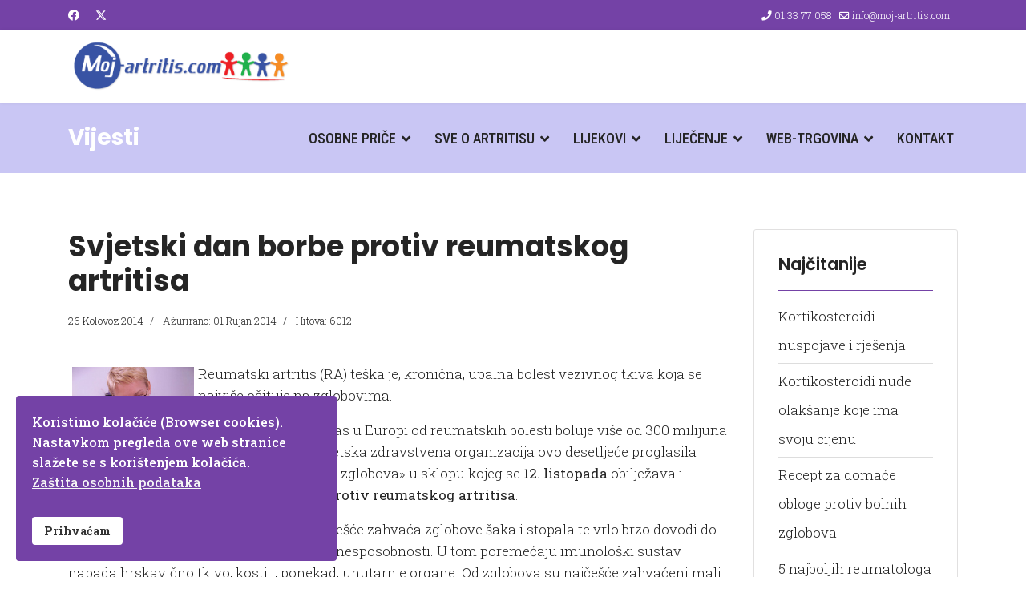

--- FILE ---
content_type: text/html; charset=utf-8
request_url: https://www.moj-artritis.com/artritis/the-news/218-svjetski-dan-borbe-protiv-reumatskog-artritisa
body_size: 15516
content:

<!doctype html>
<html lang="hr-hr" dir="ltr">
	<head>
		
		<meta name="viewport" content="width=device-width, initial-scale=1, shrink-to-fit=no">
		<meta charset="utf-8">
	<meta name="rights" content="Farmavita d.o.o.">
	<meta name="author" content="medis1.hr">
	<meta name="robots" content="max-snippet:-1,max-image-preview:large,max-video-preview:-1">
	<meta name="title" content="Svjetski dan borbe protiv reumatskog artritisa - Moj-artritis Zajednica">
	<meta name="metatitle" content="Svjetski dan borbe protiv reumatskog artritisa - Moj-artritis Zajednica">
	<meta name="twitter:title" content="Svjetski dan borbe protiv reumatskog artritisa - Moj-artritis Zajednica">
	<meta name="twitter:description" content="Obilježite Svjetski dan borbe protiv reumatskog artritisa s nama! Saznajte više o simptomima, liječenju i podršci za osobe s artritisom na našoj stranici.">
	<meta property="og:title" content="Svjetski dan borbe protiv reumatskog artritisa - Moj-artritis Zajednica">
	<meta property="og:description" content="Obilježite Svjetski dan borbe protiv reumatskog artritisa s nama! Saznajte više o simptomima, liječenju i podršci za osobe s artritisom na našoj stranici.">
	<meta property="og:url" content="https://www.moj-artritis.com/artritis/the-news/218-svjetski-dan-borbe-protiv-reumatskog-artritisa">
	<meta property="og:type" content="article">
	<meta name="description" content="Obilježite Svjetski dan borbe protiv reumatskog artritisa s nama! Saznajte više o simptomima, liječenju i podršci za osobe s artritisom na našoj stranici.">
	<meta name="generator" content="Helix Ultimate - The Most Popular Joomla! Template Framework.">
	<title>Svjetski dan borbe protiv reumatskog artritisa - Moj-artritis Zajednica</title>
	<link href="/images/favicon.ico" rel="icon" type="image/vnd.microsoft.icon">
<link href="/media/vendor/joomla-custom-elements/css/joomla-alert.min.css?0.2.0" rel="stylesheet" />
	<link href="/media/com_comment/templates/default/css/bootstrap.css" rel="stylesheet" />
	<link href="/media/com_comment/templates/default/css/style.css" rel="stylesheet" />
	<link href="/media/com_comment/js/vendor/sceditor/themes/compojoom.css" rel="stylesheet" />
	<link href="/media/lib_compojoom/third/font-awesome/css/font-awesome.min.css" rel="stylesheet" />
	<link href="/media/lib_compojoom/third/galleria/themes/compojoom/galleria.compojoom.css" rel="stylesheet" />
	<link href="/media/lib_compojoom/css/jquery.fileupload.css" rel="stylesheet" />
	<link href="/media/lib_compojoom/css/jquery.fileupload-ui.css" rel="stylesheet" />
	<link href="/media/lib_compojoom/css/fields/fileupload.css" rel="stylesheet" />
	<link href="/media/plg_system_jcepro/site/css/content.min.css?86aa0286b6232c4a5b58f892ce080277" rel="stylesheet" />
	<link href="//fonts.googleapis.com/css?family=Roboto Slab:100,100i,200,200i,300,300i,400,400i,500,500i,600,600i,700,700i,800,800i,900,900i&amp;subset=latin-ext&amp;display=swap" rel="stylesheet" media="none" onload="media=&quot;all&quot;" />
	<link href="//fonts.googleapis.com/css?family=Poppins:100,100i,200,200i,300,300i,400,400i,500,500i,600,600i,700,700i,800,800i,900,900i&amp;subset=latin-ext&amp;display=swap" rel="stylesheet" media="none" onload="media=&quot;all&quot;" />
	<link href="//fonts.googleapis.com/css?family=Roboto Condensed:100,100i,200,200i,300,300i,400,400i,500,500i,600,600i,700,700i,800,800i,900,900i&amp;subset=latin-ext&amp;display=swap" rel="stylesheet" media="none" onload="media=&quot;all&quot;" />
	<link href="/templates/shaper_helixultimate/css/bootstrap.min.css" rel="stylesheet" />
	<link href="/plugins/system/helixultimate/assets/css/system-j4.min.css" rel="stylesheet" />
	<link href="/media/system/css/joomla-fontawesome.min.css?ecf666191d7a9b1aa2a8c64e6795382c" rel="stylesheet" />
	<link href="/templates/shaper_helixultimate/css/template.css" rel="stylesheet" />
	<link href="/templates/shaper_helixultimate/css/presets/preset4.css" rel="stylesheet" />
	<link href="/templates/shaper_helixultimate/css/custom.css" rel="stylesheet" />
	<link href="/plugins/system/spcookieconsent/assets/css/style.css" rel="stylesheet" />
	<link href="https://www.moj-artritis.com/media/com_acym/css/module.min.css?v=960" rel="stylesheet" />
	<style>body{font-family: 'Roboto Slab', sans-serif;font-size: 17px;font-weight: 300;line-height: 1.6;text-decoration: none;}
</style>
	<style>h1{font-family: 'Poppins', sans-serif;font-size: 40px;font-weight: 700;text-decoration: none;}
</style>
	<style>h2{font-family: 'Poppins', sans-serif;font-size: 25px;font-weight: 600;text-decoration: none;}
</style>
	<style>h3{font-family: 'Poppins', sans-serif;font-size: 18px;font-weight: 600;text-decoration: none;}
</style>
	<style>h4{font-family: 'Poppins', sans-serif;font-size: 16px;font-weight: 500;text-decoration: none;}
</style>
	<style>.sp-megamenu-parent > li > a, .sp-megamenu-parent > li > span, .sp-megamenu-parent .sp-dropdown li.sp-menu-item > a{font-family: 'Roboto Condensed', sans-serif;font-size: 18px;font-weight: 500;text-decoration: none;}
</style>
	<style>.menu.nav-pills > li > a, .menu.nav-pills > li > span, .menu.nav-pills .sp-dropdown li.sp-menu-item > a{font-family: 'Roboto Condensed', sans-serif;font-size: 18px;font-weight: 500;text-decoration: none;}
</style>
	<style>.logo-image {height:66px;}.logo-image-phone {height:66px;}</style>
	<style>@media(max-width: 992px) {.logo-image {height: 36px;}.logo-image-phone {height: 36px;}}</style>
	<style>@media(max-width: 576px) {.logo-image {height: 36px;}.logo-image-phone {height: 36px;}}</style>
	<style>#sp-cookie-consent {background-color: #7442a6; color: #ffffff; }#sp-cookie-consent a, #sp-cookie-consent a:hover, #sp-cookie-consent a:focus, #sp-cookie-consent a:active {color: #f5f5f5; }#sp-cookie-consent .sp-cookie-allow {background-color: #ffffff; color: #333333;}#sp-cookie-consent .sp-cookie-allow:hover, #sp-cookie-consent .sp-cookie-allow:active, #sp-cookie-consent .sp-cookie-allow:focus {color: #333333;}</style>
<script type="application/json" class="joomla-script-options new">{"joomla.jtext":{"COM_COMMENT_PLEASE_FILL_IN_ALL_REQUIRED_FIELDS":"Please fill in all required fields.","COM_COMMENT_ANONYMOUS":"Anoniman","ERROR":"Gre\u0161ka","MESSAGE":"Poruka","NOTICE":"Napomena","WARNING":"Upozorenje","JCLOSE":"Zatvori","JOK":"OK","JOPEN":"Otvori","JLIB_FORM_CONTAINS_INVALID_FIELDS":"Obrazac nije mogu\u0107e poslati jer nedostaju potrebni podaci. <br> Ispravite ozna\u010dena polja i poku\u0161ajte ponovo.","JLIB_FORM_FIELD_REQUIRED_VALUE":"Popunite ovo polje","JLIB_FORM_FIELD_REQUIRED_CHECK":"Jedna opcija mora biti odabrana","JLIB_FORM_FIELD_INVALID_VALUE":"Vrijednost nije valjana"},"data":{"breakpoints":{"tablet":991,"mobile":480},"header":{"stickyOffset":"100"}},"system.paths":{"root":"","rootFull":"https:\/\/www.moj-artritis.com\/","base":"","baseFull":"https:\/\/www.moj-artritis.com\/"},"csrf.token":"b854eb2f56fbb3a12ff9a5614618ef0d","system.keepalive":{"interval":1140000,"uri":"\/component\/ajax\/?format=json"}}</script>
	<script src="/media/system/js/core.min.js?37ffe4186289eba9c5df81bea44080aff77b9684"></script>
	<script src="/media/system/js/keepalive-es5.min.js?4eac3f5b0c42a860f0f438ed1bea8b0bdddb3804" defer nomodule></script>
	<script src="/media/vendor/bootstrap/js/bootstrap-es5.min.js?5.3.2" nomodule defer></script>
	<script src="/media/system/js/showon-es5.min.js?0e293ba9dec283752e25f4e1d5eb0a6f8c07d3be" defer nomodule></script>
	<script src="/media/system/js/messages-es5.min.js?c29829fd2432533d05b15b771f86c6637708bd9d" nomodule defer></script>
	<script src="/media/system/js/fields/validate.min.js?16f3d8b4bad90666d11636743950e1c4fade735f" defer></script>
	<script src="/media/system/js/keepalive.min.js?9f10654c2f49ca104ca0449def6eec3f06bd19c0" type="module"></script>
	<script src="/media/vendor/jquery/js/jquery.min.js?3.7.1"></script>
	<script src="/media/legacy/js/jquery-noconflict.min.js?647005fc12b79b3ca2bb30c059899d5994e3e34d"></script>
	<script src="/media/vendor/bootstrap/js/alert.min.js?5.3.2" type="module"></script>
	<script src="/media/vendor/bootstrap/js/button.min.js?5.3.2" type="module"></script>
	<script src="/media/vendor/bootstrap/js/carousel.min.js?5.3.2" type="module"></script>
	<script src="/media/vendor/bootstrap/js/collapse.min.js?5.3.2" type="module"></script>
	<script src="/media/vendor/bootstrap/js/dropdown.min.js?5.3.2" type="module"></script>
	<script src="/media/vendor/bootstrap/js/modal.min.js?5.3.2" type="module"></script>
	<script src="/media/vendor/bootstrap/js/offcanvas.min.js?5.3.2" type="module"></script>
	<script src="/media/vendor/bootstrap/js/popover.min.js?5.3.2" type="module"></script>
	<script src="/media/vendor/bootstrap/js/scrollspy.min.js?5.3.2" type="module"></script>
	<script src="/media/vendor/bootstrap/js/tab.min.js?5.3.2" type="module"></script>
	<script src="/media/vendor/bootstrap/js/toast.min.js?5.3.2" type="module"></script>
	<script src="/media/system/js/showon.min.js?f79c256660e2c0ca2179cf7f3168ea8143e1af82" type="module"></script>
	<script src="/media/system/js/messages.min.js?7f7aa28ac8e8d42145850e8b45b3bc82ff9a6411" type="module"></script>
	<script src="/media/lib_compojoom/third/polyfills/assign.min.js"></script>
	<script src="/media/lib_compojoom/third/polyfills/promise.min.js"></script>
	<script src="/templates/shaper_helixultimate/js/main.js"></script>
	<script src="/plugins/system/spcookieconsent/assets/js/script.js"></script>
	<script>template="shaper_helixultimate";</script>
	<!-- Joomla Facebook Integration Begin -->
<script type='text/javascript'>
!function(f,b,e,v,n,t,s){if(f.fbq)return;n=f.fbq=function(){n.callMethod?
n.callMethod.apply(n,arguments):n.queue.push(arguments)};if(!f._fbq)f._fbq=n;
n.push=n;n.loaded=!0;n.version='2.0';n.queue=[];t=b.createElement(e);t.async=!0;
t.src=v;s=b.getElementsByTagName(e)[0];s.parentNode.insertBefore(t,s)}(window,
document,'script','https://connect.facebook.net/en_US/fbevents.js');
fbq('init', '1721958977903864', {}, {agent: 'pljoomla'});
fbq('track', 'PageView');
</script>
<noscript>
<img height="1" width="1" style="display:none" alt="fbpx"
src="https://www.facebook.com/tr?id=1721958977903864&ev=PageView&noscript=1"/>
</noscript>
<!-- DO NOT MODIFY -->
<!-- Joomla Facebook Integration end -->
			</head>
	<body class="site helix-ultimate hu com_content com-content view-article layout-blog task-none itemid-50 hr-hr ltr sticky-header layout-fluid offcanvas-init offcanvs-position-right">

					<div id="fb-root"></div>
<script async defer crossorigin="anonymous" 
  src="https://connect.facebook.net/en_US/sdk.js#xfbml=1&version=v19.0" 
  nonce="abc123">
</script>
		
		
		<div class="body-wrapper">
			<div class="body-innerwrapper">
				
	<div class="sticky-header-placeholder"></div>
<div id="sp-top-bar">
	<div class="container">
		<div class="container-inner">
			<div class="row">
				<div id="sp-top1" class="col-lg-6">
					<div class="sp-column text-center text-lg-start">
													<ul class="social-icons"><li class="social-icon-facebook"><a target="_blank" rel="noopener noreferrer" href="https://www.facebook.com/moj.artritis" aria-label="Facebook"><span class="fab fa-facebook" aria-hidden="true"></span></a></li><li class="social-icon-twitter"><a target="_blank" rel="noopener noreferrer" href="https://twitter.com/mojartritis" aria-label="Twitter"><svg xmlns="http://www.w3.org/2000/svg" viewBox="0 0 512 512" fill="currentColor" style="width: 13.56px;position: relative;top: -1.5px;"><path d="M389.2 48h70.6L305.6 224.2 487 464H345L233.7 318.6 106.5 464H35.8L200.7 275.5 26.8 48H172.4L272.9 180.9 389.2 48zM364.4 421.8h39.1L151.1 88h-42L364.4 421.8z"/></svg></a></li></ul>						
												
					</div>
				</div>

				<div id="sp-top2" class="col-lg-6">
					<div class="sp-column text-center text-lg-end">
						
													<ul class="sp-contact-info"><li class="sp-contact-phone"><span class="fas fa-phone" aria-hidden="true"></span> <a href="tel:013377058">01 33 77 058</a></li><li class="sp-contact-email"><span class="far fa-envelope" aria-hidden="true"></span> <a href="mailto:info@moj-artritis.com">info@moj-artritis.com</a></li></ul>												
					</div>
				</div>
			</div>
		</div>
	</div>
</div>

<header id="sp-header">
	<div class="container">
		<div class="container-inner">
			<div class="row">
				<!-- Logo -->
				<div id="sp-logo" class="col-auto">
					<div class="sp-column">
						<div class="logo"><a href="/">
				<img class='logo-image '
					srcset='https://www.moj-artritis.com/images/logo-simple.png 1x'
					src='https://www.moj-artritis.com/images/logo-simple.png'
					height='66px'
					alt='Moj-artritis Zajednica'
				/>
				</a></div>						
					</div>
				</div>

				<!-- Menu -->
				<div id="sp-menu" class="col-auto flex-auto">
					<div class="sp-column d-flex justify-content-end align-items-center">
						<nav class="sp-megamenu-wrapper d-flex" role="navigation"><a id="offcanvas-toggler" aria-label="Menu" class="offcanvas-toggler-right d-flex d-lg-none" href="#"><div class="burger-icon" aria-hidden="true"><span></span><span></span><span></span></div></a><ul class="sp-megamenu-parent menu-animation-fade-up d-none d-lg-block"><li class="sp-menu-item"></li><li class="sp-menu-item sp-has-child"><a   href="/osobne-price"  >Osobne priče</a><div class="sp-dropdown sp-dropdown-main sp-menu-right" style="width: 240px;"><div class="sp-dropdown-inner"><ul class="sp-dropdown-items"><li class="sp-menu-item"><a   href="/osobne-price/dodaj-pricu"  >Dodaj svoju priču</a></li></ul></div></div></li><li class="sp-menu-item sp-has-child active"><span  class=" sp-menu-separator"  >Sve o artritisu</span><div class="sp-dropdown sp-dropdown-main sp-menu-right" style="width: 240px;"><div class="sp-dropdown-inner"><ul class="sp-dropdown-items"><li class="sp-menu-item"><a   href="/artritis/simptomi-artritisa"  >Simptomi i dijagnostika</a></li><li class="sp-menu-item"><a   href="/artritis/tipovi-artritisa"  >Tipovi artritisa</a></li><li class="sp-menu-item"><a   href="/artritis/web-links"  >Internet linkovi</a></li><li class="sp-menu-item current-item active"><a aria-current="page"  href="/artritis/the-news"  >Vijesti</a></li><li class="sp-menu-item"><a   href="/artritis/vijesti-za-starije"  >Vijesti za starije</a></li></ul></div></div></li><li class="sp-menu-item sp-has-child"><span  class=" sp-menu-separator"  >Lijekovi</span><div class="sp-dropdown sp-dropdown-main sp-menu-right" style="width: 240px;"><div class="sp-dropdown-inner"><ul class="sp-dropdown-items"><li class="sp-menu-item"><a   href="/lijekovi/lijekovi-na-recept"  >Lijekovi na recept</a></li><li class="sp-menu-item"><a   href="/lijekovi/lijekovi-bez-recepta"  >Lijekovi bez recepta</a></li><li class="sp-menu-item"><a   href="/lijekovi/medicinski-proizvodi"  >Medicinski proizvodi</a></li><li class="sp-menu-item"><a   href="/lijekovi/artritis-prehrana"  >Prehrana</a></li></ul></div></div></li><li class="sp-menu-item sp-has-child"><span  class=" sp-menu-separator"  >Liječenje</span><div class="sp-dropdown sp-dropdown-main sp-menu-right" style="width: 240px;"><div class="sp-dropdown-inner"><ul class="sp-dropdown-items"><li class="sp-menu-item"><a   href="/lijecenje/klasicna-medicina"  >Klasična medicina</a></li><li class="sp-menu-item"><a   href="/lijecenje/narodna-medicina"  >Narodna medicina</a></li><li class="sp-menu-item"><a   href="/lijecenje/alternativne-terapije"  >Alternativne terapije</a></li><li class="sp-menu-item"><a   href="/lijecenje/prehrana"  >Prehrana</a></li><li class="sp-menu-item"><a   href="/lijecenje/recepti"  >Recepti</a></li></ul></div></div></li><li class="sp-menu-item sp-has-child"><a   href="https://webshop.moj-artritis.com/"  >Web-trgovina</a><div class="sp-dropdown sp-dropdown-main sp-menu-right" style="width: 240px;"><div class="sp-dropdown-inner"><ul class="sp-dropdown-items"><li class="sp-menu-item"><a  rel="noopener noreferrer" href="https://webshop.moj-artritis.com/kategorija/zglobovi-kosti/" target="_blank"  >Zglobovi i kosti</a></li><li class="sp-menu-item"><a  rel="noopener noreferrer" href="https://webshop.moj-artritis.com/kategorija/renarthro/" target="_blank"  >Renarthro proizvodi</a></li><li class="sp-menu-item"><a  rel="noopener noreferrer" href="https://webshop.moj-artritis.com/kategorija/urogenitalno-zdravlje/" target="_blank"  >Urogenitalno zdravlje</a></li><li class="sp-menu-item"><a  rel="noopener noreferrer" href="https://webshop.moj-artritis.com/kategorija/srce-krvotok/" target="_blank"  >Srce i krvotok</a></li><li class="sp-menu-item"><a   href="https://webshop.moj-artritis.com/kategorija/popusti/"  >Akcije i popusti</a></li><li class="sp-menu-item"><a  rel="noopener noreferrer" href="https://webshop.moj-artritis.com/kategorija/besplatna-dostava/" target="_blank"  >Besplatna dostava</a></li><li class="sp-menu-item"><a  rel="noopener noreferrer" href="https://webshop.moj-artritis.com/web-shop/" target="_blank"  >Sve kategorije</a></li></ul></div></div></li><li class="sp-menu-item"><a   href="/kontakt"  >Kontakt</a></li></ul></nav>						

						<!-- Related Modules -->
						<div class="d-none d-lg-flex header-modules align-items-center">
							
													</div>

						<!-- if offcanvas position right -->
													<a id="offcanvas-toggler"  aria-label="Menu" title="Menu"  class="mega offcanvas-toggler-secondary offcanvas-toggler-right d-flex align-items-center" href="#">
							<div class="burger-icon"><span></span><span></span><span></span></div>
							</a>
											</div>
				</div>
			</div>
		</div>
	</div>
</header>
				
<section id="sp-section-1" >

				
	
<div class="row">
	<div id="sp-title" class="col-lg-12 "><div class="sp-column "><div class="sp-page-title"><div class="container"><h1 class="sp-page-title-heading">Vijesti</h1></div></div></div></div></div>
				
	</section>

<section id="sp-main-body" >

										<div class="container">
					<div class="container-inner">
						
	
<div class="row">
	
<main id="sp-component" class="col-lg-9 ">
	<div class="sp-column ">
		<div id="system-message-container" aria-live="polite">
	</div>


		
		<div class="article-details " itemscope itemtype="https://schema.org/Article">
	<meta itemprop="inLanguage" content="hr-HR">
	
	
					
		
		
		<div class="article-header">
					<h1 itemprop="headline">
				Svjetski dan borbe protiv reumatskog artritisa			</h1>
									</div>
		<div class="article-can-edit d-flex flex-wrap justify-content-between">
				</div>
				<div class="article-info">

	
		
		
		
		
		
		
	
						<span class="create" title="Kreirano: 26 Kolovoz 2014">
	<time datetime="2014-08-26T13:40:32+02:00" itemprop="dateCreated">
		26 Kolovoz 2014	</time>
</span>
		
					<span class="modified">
	<time datetime="2014-09-01T19:34:20+02:00" itemprop="dateModified">
		Ažurirano: 01 Rujan 2014	</time>
</span>
		
					<span class="hits">
	<meta itemprop="interactionCount" content="UserPageVisits:6012">
	Hitova: 6012</span>
				
			</div>
		
		
			
		
		
	
	<div itemprop="articleBody">
		<p><br /><img style="margin: 5px; float: left;" src="/images/stories/reumatolog_koljeno.jpg" alt="reumatolog pregledava koljeno" width="152" height="228" />Reumatski artritis (RA) teška je, kronična, upalna bolest vezivnog tkiva koja se najviše očituje na zglobovima.</p>
<p>Procjenjuje se da danas u Europi od reumatskih bolesti boluje više od 300 milijuna ljudi. Zbog toga je Svjetska zdravstvena organizacija ovo desetljeće proglasila «Desetljećem kostiju i zglobova» u sklopu kojeg se <strong>12. listopada</strong> obilježava i <strong>Svjetski dan borbe protiv reumatskog artritisa</strong>.</p>
<p>Ta upalna bolest najčešće zahvaća zglobove šaka i stopala te vrlo brzo dovodi do radne i funkcionalne nesposobnosti. U tom poremećaju imunološki sustav napada hrskavično tkivo, kosti i, ponekad, unutarnje organe. Od zglobova su najčešće zahvaćeni mali zglobovi šake, zglavci, ramena, koljena i gležnjevi. Budući da se još uvijek ne zna točan uzrok, za reumatski artritis nažalost još nema ni pravog lijeka. Važnu ulogu u liječenju ima rehabilitacijski tim, ali i zdrav način života koji potiče organizam da se sam bori protiv te opake bolesti.</p>
 
<p>Reumatski artritis zahvaća žene, češće nego muškarce. Često se pojavljuje kod osoba mlađih od 40 godina, uglavnom u dobi između 20. i 45. godine, iako se može javiti u djetinjstvu ili starosti, a ne rijetko i kod male djece.</p>
<p>Primarni uzrok reumatskog artritisa još nije poznat. Prema najprihvatljivijoj teoriji "okidač" reumatskog artritisa je kombinacija nekoliko čimbenika, među kojima su nenormalni autoimuni odgovor, genetska predispozicija, virusna ili bakterijska infekcija, pa čak i loša prehrana.</p>
<h3>Stoga je najmanje što možemo učiniti za sebe paziti na prehranu!</h3>
<p>Treba jesti biljnu hranu bogatu željezom, kao što su brokula, kelj, prokulica, cvjetača, grašak te meso i riba. Osim toga treba jesti hranu koja je bogata sumporom, kao što su šparoge, jaja, češnjak i luk. Sumpor je neophodan za izgradnju hrskavice, vezivnog tkiva i kostiju te pomaže pri apsorpciji kalcija. Drugi su dobar izbor hrane: lisnato povrće, nekiselo svježe voće, žitarice punog zrna i smeđa riža. I svakako riba, naročito riba dubinskih mora, koja sadrži puno omega kiselina. Često bi trebalo jesti i ananas. On sadrži enzim bromelain, koji djeluje na smanjenje upale. Da bi bio učinkovit, ananas mora biti svjež.</p>
<p>Treba smanjiti unos mliječnih proizvoda i crvenog mesa jer oni sadrže masti, a i zakiseljavaju krv, zatim izbjegavati i citruse, kofein, sol, duhan i artritis suncesve što sadrži bijeli šećer te hranu koja sadrži mnogo solanina (paprike, patlidžani, rajčice i bijeli krumpir).</p>
<h3>Oboljelima od artritisa preporučuje se provoditi dosta vremena na svježem zraku i suncu.</h3>
<p>&nbsp;</p>
<p>Izvor:&nbsp;<a href="http://www.medis1.hr/hr/za-medije/novosti/novice//svjetski-dan-borbe-protiv-reumatskog-artritisa/" target="_blank">www.medis1.hr</a></p>	</div>

	
	
	
			
		<script type="text/x-template" id="ccomment-pagination">
	<nav class="pagination text-center" v-if="pagination.last_page > 0">
		<ul >
			<li v-if="showPrevious()" :class="{ 'disabled' : pagination.current_page <= 1 }">
				<span v-if="pagination.current_page <= 1">
					<span aria-hidden="true">Pret</span>
				</span>
				<a href="#" v-if="pagination.current_page > 1 " :aria-label="config.ariaPrevioius"
				   @click.prevent="changePage(pagination.current_page - 1)">
					<span aria-hidden="true">Pret</span>
				</a>
			</li>
			<li v-for="num in array" :class="{ 'active': num === pagination.current_page }">
				<a href="#" @click.prevent="changePage(num)">{{ num }}</a>
			</li>
			<li v-if="showNext()"
			    :class="{ 'disabled' : pagination.current_page === pagination.last_page || pagination.last_page === 0 }">
				<span v-if="pagination.current_page === pagination.last_page || pagination.last_page === 0">
					<span aria-hidden="true">Sljedeće</span>
				</span>
				<a href="#" v-if="pagination.current_page < pagination.last_page" :aria-label="config.ariaNext"
				   @click.prevent="changePage(pagination.current_page + 1)">
					<span aria-hidden="true">Sljedeće</span>
				</a>
			</li>
		</ul>
	</nav>
</script>
	<script type="text/x-template" id="ccomment-avatar">
		<div class="ccomment-avatar">
			<a v-if="profileLink" v-bind:href="profileLink">
				<img v-bind:src="avatar"/>
			</a>
			<img v-else v-bind:src="avatar"/>
		</div>
	</script>

	<script type="text/x-template" id="ccomment-user-name">
		<a v-if="profileLink" :href="profileLink">
			<span class="ccomment-author">{{name}}</span>
		</a>
		<span v-else class="ccomment-author">{{name}}</span>
	</script>

	<script type="text/x-template" id="ccomment-created">
		<a :href="'#ccomment-comment=' + id" class="muted ccomment-created">
			{{date}}
		</a>
	</script>

	<div id="ccomment-token" style="display:none;">
		<input type="hidden" name="b854eb2f56fbb3a12ff9a5614618ef0d" value="1">	</div>

	
<script type="text/x-template" id="ccomment-customfields">
	<div class="ccomment-customfields" v-if="customfields">
		<strong>Custom fields</strong>
		<dl class="dl-horizontal">
			<template v-for="customfield in customfields">
				<dt>{{customfield.title}}</dt>
				<dd>{{customfield.value}}</dd>
			</template>
		</dl>
	</div>
</script>

<script type="text/x-template" id="ccomment-template">
	<li v-bind:class="model.class+' ccomment-level-'+model.level">
		<div class="ccomment-comment-content" v-bind:id="'ccomment-comment-'+model.id">
			<div class="ccomment-data">
									<ccomment-avatar
							v-bind:avatar="model.avatar"
							v-bind:profileLink="model.profileLink"/>
								<div class="ccomment-content">
					<div class="ccomment-meta">
						<ccomment-user-name v-bind:name="model.name" v-bind:profileLink="model.profileLink"></ccomment-user-name>
						<ccomment-created v-bind:date="model.date" v-bind:id="model.id"></ccomment-created>
					</div>

					<div v-html="model.comment">
					</div>


					<div v-if="model.galleria" class="js-ccomment-galleria galleria ccomment-galleria"></div>

					<ccomment-customfields v-bind:customfields="model.customfields"></ccomment-customfields>
					<div class="ccomment-actions">
													<span class="muted">
					{{model.votes}}
					<i class="ccomment-thumbs-up ccomment-voting" v-on:click="vote(+1, model.id)"></i>
					<i class="ccomment-thumbs-down ccomment-voting" v-on:click="vote(-1, model.id)"></i>
				</span>
						
													<button class="btn btn-small ccomment-quote btn-link" v-on:click="quote(model.id)">
								Citat							</button>
						
													<button v-if="showReply" v-on:click="reply = !reply" class="btn btn-small ccomment-reply btn-link">
								Odgovor							</button>
						
						<div class="pull-right ccomment-moderation">
							<button v-if="model.commentModerator" class="btn btn-mini btn-ccomment-edit" v-on:click="edit(model.id)">
								Uredi							</button>

													</div>
					</div>
				</div>
			</div>


			<keep-alive>
				<ccomment-form v-if="reply" :ref="'form-'+model.id" v-bind:focus="true">
					<input slot="parent-id" name="jform[parentid]" type="hidden" v-bind:value="model.id"/>
				</ccomment-form>
			</keep-alive>
		</div>

		<ul v-if="hasChildren">
			<ccomment-comment class="item" v-for="model in getChild()" v-bind:key="model.id" v-bind:model="model">
			</ccomment-comment>
		</ul>
	</li>

</script>
	
	

		<script type="text/x-template" id="ccomment-form">
			<form class="ccomment-form" v-on:submit.prevent="onSubmit">
				<div class="ccomment-error-form row-fluid  margin-bottom" v-if="error">
					<div class="alert alert-error">
						{{errorMessage}}
					</div>
				</div>
				<div class="ccomment-info-form row-fluid  margin-bottom" v-if="info">
					<div class="alert alert-info">
						{{infoMessage}}
					</div>
				</div>
				<div class="row-fluid margin-bottom">
											<div class="span1 hidden-phone">
							<ccomment-avatar v-bind:avatar="getAvatar"></ccomment-avatar>
						</div>
					
					<div class="span11">
						<textarea v-on:focus="toggle"
								  name="jform[comment]"
								  class='js-ccomment-textarea ccomment-textarea span12 required'
								  placeholder="Ostavi komentar"
						></textarea>

						<div v-show="uploadImage">
							
<div class="fileupload">
    <!-- The fileupload-buttonbar contains buttons to add/delete files and start/cancel the upload -->
    <div class="row fileupload-buttonbar">
        <input type="file" name="files[]" class="js-ccomment-file-upload-real ccomment-file-upload-real" multiple/>
        <div class="panel panel-default compojoom-notes">
            <div class="panel-body">
                <!-- The global file processing state -->
                <span class="fileupload-process"><span class="fa fa-spinner fa-pulse"></span></span>
                Attach images by dragging & dropping or <span type="button" class="js-file-upload-fake ccomment-file-upload-fake btn-link"> by selecting them.</span>                <br/>
                <small class="muted">The maximum file size for uploads is <strong>10MB</strong>.                    Only <strong>gif,jpg,png</strong> files are allowed.</small>

                <!-- The global progress state -->
                <div class="fileupload-progress fade hide d-none">
                    <!-- The global progress bar -->
                    <div class="progress progress-striped active" role="progressbar" aria-valuemin="0"
                         aria-valuemax="100">
                        <div class="progress-bar progress-bar-success" style="width:0%;"></div>
                    </div>
                    <!-- The extended global progress state -->
                    <div class="progress-extended">&nbsp;</div>
                </div>
                <div class="ccomment-file-list">
                    <div class="alert alert-warning hide d-none compojoom-max-number-files">
                        The maximum number of 3 allowed files to upload has been reached. If you want to upload more files you have to delete one of the existing uploaded files first.                    </div>
                    <table role="presentation" class="table table-striped">
                        <thead></thead>
                        <tbody class="files"></tbody>
                    </table>
                    <div class="alert alert-warning hide d-none compojoom-max-number-files">
                        The maximum number of 3 allowed files to upload has been reached. If you want to upload more files you have to delete one of the existing uploaded files first.                    </div>
                </div>
            </div>
        </div>
    </div>
</div>
						</div>

						<div v-show="active">
							<div class="span4 muted small">
								Posting as																	<button type="button"
											v-on:click="display = !display"
											class="btn-link btn-small ccomment-posting-as">{{getDefaultName}}
									</button>
															</div>
															<label class="checkbox pull-right small ccomment-notify">
									<input type="checkbox" value="1" name="jform[notify]ƒ"
										   v-on:click="notify = !notify"/>
									<span class="muted">
										Obavijesti me o narednim komentarima putem e-maila.									</span>
								</label>
							

						</div>
					</div>
											<div v-show="display"
							 class="row-fluid ccomment-user-info offset1					span11">
							<div class="span6">
								<input name="jform[name]"
									   class="ccomment-name span12 no-margin "
									   type='text'
									   v-bind:value="getName"
									   v-on:input="updateDefaultName"
																			   placeholder="Molimo unesite Vaše ime"
									   tabindex="2"
																	/>
								<span class="help-block pull-right small muted">
								Displayed next to your comments.							</span>
							</div>

															<div class="span6">
									<input name='jform[email]'
										   class="ccomment-email span12 no-margin required nonEmpty"
										   type='text'
										   v-bind:value='getEmail'
										   v-on:input="updateUserEmail"
										   placeholder="Vaš email*"
										required="required"										   tabindex="3"
																			/>
									<p class="help-block small pull-right muted">
										Not displayed publicly.																					<span class='gravatar'>
											<a href=http://gravatar.com target=_blank>Gravatar</a> uklju&#269;en										</span>
																			</p>
								</div>
													</div>
					

					
					

					<div class="row-fluid ccomment-actions" v-show="active">
												<div class="pull-right">
							<button v-on:click="reset()"
									type="button"
									class="btn ccomment-cancel">
								Odustani</button>
							<button type="submit" class='btn btn-primary ccomment-send'
									tabindex="7"
									name='bsend'>
								<span v-if="isSending">
									Saving...								</span>
								<span v-else>
									Pošalji								</span>
							</button>
						</div>
					</div>
				</div>

				<input type="hidden" name="jform[contentid]" v-bind:value="itemConfig.contentid"/>
				<input type="hidden" name="jform[component]" v-bind:value="itemConfig.component"/>
				<input type="hidden" name="jform[page]" v-bind:value="page"/>
				<slot name="parent-id"></slot>
			</form>
		</script>

	




<!-- The template to display files available for upload -->
<script id="template-upload" type="text/x-tmpl">
{% for (var i=0, file; file=o.files[i]; i++) { %}
    <tr class="template-upload fade">
        <td>
            <span class="preview"></span>
        </td>
        <td>
         <span class="name"><i>{%=file.name%}</i></span>
            <div class="compojoom-single-file-progress">
	            <div class="progress progress-striped active" role="progressbar" aria-valuemin="0" aria-valuemax="100" aria-valuenow="0">
	                <div class="progress-bar progress-bar-success" style="width:0%;"></div>
	            </div>
	           <small><strong class="size">Processing...</strong></small>
			</div>
        </td>
        <td>
            {% if (!i && !o.options.autoUpload) { %}
                <button class="btn btn-default btn-xs start" disabled>
                    <i class="fa fa-upload"></i>
                    <span>Start</span>
                </button>
            {% } %}
            {% if (!i) { %}
                <button class="btn btn-default btn-xs btn-xs cancel pull-left">
                    <i class="fa fa-stop"></i>
                    <span>Cancel</span>
                </button>
            {% } %}
        </td>
    </tr>
{% } %}
</script>

<!-- The template to display files available for download -->
<script id="template-download" type="text/x-tmpl">
{% for (var i=0, file; file=o.files[i]; i++) { %}
    <tr class="template-download fade">
        <td style="">
        {% if (file.thumbnailUrl) { %}
            <span class="preview">
                {% if (file.url) { %}
					<a href="/{%=file.url%}" title="{%=file.name%}" download="{%=file.name%}" data-gallery>
						<img src='{%=file.thumbnailUrl%}'>
					</a>
				{% } else { %}
					<img src='{%=file.thumbnailUrl%}'>
				{% } %}
            </span>
		{% } %}
        </td>
        <td>
        {% if (!file.error) { %}
	        <div class="file-meta">
			    <div class="row">
			        <div class="col-lg-4">
			           <input type="text" class="form-control"
			                placeholder="Title"
							name="jform[picture_data][{%=file.name%}][title]"
					        value="{%=file.title%}" />
			        </div>
			        <div class="col-lg-8">
			            <input type="text" placeholder="Description" class="form-control"
					                name="jform[picture_data][{%=file.name%}][description]"

					                value="{%=file.description%}" />
			        </div>
			    </div>
	        </div>
		 {% } %}
        {% if (file.error) { %}
            <div><span class="label label-danger">Error</span> {%=file.error%}</div>
        {% } %}
        </td>
        <td style="text-align: center">
            {% if (file.deleteUrl) { %}
                            {% } else { %}
                 <button class="btn btn-default btn-xs btn-xs cancel">
                    <i class="fa fa-stop"></i>
                    <span>Cancel</span>
                </button>
            {% }%}
            {% if (!file.error) { %}
            <input type="hidden" name="jform[picture][]" value="{%=file.name%}" />
            {% } %}
        </td>
    </tr>
{% } %}
</script>
	
<script type="text/x-template" id="ccomment-menu">
	<div class="row-fluid ccomment-menu">
		<h4 class="pull-left">
			Komentari			(<span class="ccomment-comment-counter">{{pagination.total_with_children}}</span>)
		</h4>
		<div class="pull-right">
							<button
						v-on:click="newComment"
						class="ccomment-add-new btn btn-mini" title='Dodaj Novi'>
					Dodaj Novi				</button>
														</div>
	</div>
</script>

	<!-- the ccomment root element -->
	<div class="ccomment" id="ccomment">

		<ccomment-menu></ccomment-menu>

		
		
		<ul class="ccomment-comments-list">
			<ccomment-comment v-for="item in comments"
							  v-if="item.parentid === -1"
							  class="item"
							  v-bind:key="item.id"
							  v-bind:model="item">
			</ccomment-comment>
		</ul>

					<pagination v-if="pagination.last_page > 1" :pagination="pagination" :callback="loadData" :options="paginationOptions"></pagination>
		
					<ccomment-form></ccomment-form>
		
			<div class="row-fluid small muted ccomment-powered">
		<p class="text-center">
			Comments powered by <a href='https://compojoom.com' rel='nofollow' target='_blank'>CComment</a>		</p>
	</div>
	</div>

	<script type="text/javascript">
		window.compojoom = compojoom = window.compojoom || {};
		compojoom.ccomment = {
			user: {"loggedin":false,"avatar":"https:\/\/www.moj-artritis.com\/media\/com_comment\/images\/noavatar.png"},
			item: {"contentid":218,"component":"com_content","count":0},
			config: {"comments_per_page":0,"sort":0,"tree":1,"use_name":0,"tree_depth":5,"form_position":0,"voting":1,"copyright":1,"pagination_position":0,"avatars":0,"gravatar":1,"support_ubb":1,"support_emoticons":0,"support_picture":0,"name_required":0,"email_required":1,"baseUrl":"https:\/\/www.moj-artritis.com\/","langCode":"hr","file_upload":{"url":"https:\/\/www.moj-artritis.com\/index.php?option=com_comment&amp;task=multimedia.doIt","formControl":"jform","fieldName":"picture","maxNumberOfFiles":3,"fileTypes":"gif,jpg,png","maxSize":"10","component":"com_comment","imageSize":{"x":"2400","y":"1800"}}}		};
	</script>

<script data-inline type="text/javascript" src="/media/com_comment/cache/8e12eb270706cd6b2c8483104bf89b54.min.js"></script>
	

	
				</div>



			</div>
</main>
<aside id="sp-right" class="col-lg-3 "><div class="sp-column "><div class="sp-module "><h3 class="sp-module-title">Najčitanije</h3><div class="sp-module-content"><ul class="mostread mod-list">
    <li itemscope itemtype="https://schema.org/Article">
        <a href="/lijekovi/lijekovi-na-recept/126-kortikosteroidi-nuspojave" itemprop="url">
            <span itemprop="name">
                Kortikosteroidi - nuspojave i rješenja            </span>
        </a>
    </li>
    <li itemscope itemtype="https://schema.org/Article">
        <a href="/lijekovi/lijekovi-na-recept/63-kortikosteroidi" itemprop="url">
            <span itemprop="name">
                Kortikosteroidi nude olakšanje koje ima svoju cijenu            </span>
        </a>
    </li>
    <li itemscope itemtype="https://schema.org/Article">
        <a href="/lijecenje/alternativne-terapije/260-recept-domace-masti-protiv-bolnih-zglobova" itemprop="url">
            <span itemprop="name">
                Recept za domaće obloge protiv bolnih zglobova            </span>
        </a>
    </li>
    <li itemscope itemtype="https://schema.org/Article">
        <a href="/artritis/the-news/203-5-najboljih-rumatologa" itemprop="url">
            <span itemprop="name">
                5 najboljih reumatologa u Hrvatskoj            </span>
        </a>
    </li>
    <li itemscope itemtype="https://schema.org/Article">
        <a href="/lijecenje/prehrana/175-namirnice-koje-pomau-ili-tete-kod-artritisa" itemprop="url">
            <span itemprop="name">
                Koje namirnice  pomažu, a koje štete kod artritisa            </span>
        </a>
    </li>
</ul>
</div></div><div class="sp-module "><h3 class="sp-module-title">Pratite nas</h3><div class="sp-module-content">
<div id="mod-custom233" class="mod-custom custom">
    <div class="fb-page" data-href="https://www.facebook.com/moj.artritis/" data-width data-height="240" data-small-header="true" data-adapt-container-width="true" data-hide-cover="false" data-show-facepile="true">
<blockquote cite="https://www.facebook.com/moj.artritis/" class="fb-xfbml-parse-ignore"><a href="https://www.facebook.com/moj.artritis/">Moj-artritis.com</a></blockquote>
</div></div>
</div></div><div class="sp-module "><h3 class="sp-module-title">Najprodavanije</h3><div class="sp-module-content">
<div id="mod-custom234" class="mod-custom custom">
    <div class="row">
<div class="product-layout col-lg-12 col-md-12 col-sm-12 col-xs-12">
<div class="product-thumb transition">
<div class="image"><a href="https://webshop.moj-artritis.com/renarthro-60-kapsula-renartho-ice-gel"><img src="https://webshop.moj-artritis.com/wp-content/uploads/nc/catalog/moj-artritis_montaza_kutija_60_i_gel_2020-300x300.jpg" alt="Renarthro 60 kapsula + Renartho Ice-Gel 10% popusta na komplet" class="img-responsive" title="Renarthro 60 kapsula + Renartho Ice-Gel 10% popusta na komplet"></a></div>
<div class="caption">
<h4><a href="https://webshop.moj-artritis.com/renarthro-60-kapsula-renartho-ice-gel/">AKCIJA 10% POPUSTA! Renarthro 60 kapsula + Renartho Ice-Gel</a></h4>
<p class="price"><span class="price-new">28,89 EUR</span> <span style="text-decoration: line-through;"><span class="price-old">32,10 EUR</span></span></p>
</div>
</div>
</div>
<div class="product-layout col-lg-12 col-md-12 col-sm-12 col-xs-12">
<div class="product-thumb transition">
<div class="image"><a href="https://webshop.moj-artritis.com/shop/zglobovi-kosti/renarthro-kapsule/"><img src="https://webshop.moj-artritis.com/wp-content/uploads/2014/07/renarthro-3D-60-kom_HR-1-300x300.jpg" alt="Acai sok - 100% supervoće" class="img-responsive" title="Acai sok - 100% supervoće"></a></div>
<div class="caption">
<h4><a href="https://webshop.moj-artritis.com/shop/zglobovi-kosti/renarthro-kapsule/">Renarthro kapsule – Najbolja cijena + Besplatna dostava</a></h4>
<p class="price">19,90 EUR</p>
</div>
</div>
</div>
<div class="product-layout col-lg-12 col-md-12 col-sm-12 col-xs-12">
<div class="product-thumb transition">
<div class="image"><a href="https://webshop.moj-artritis.com/shop/dodaci-prehrani-i-biljni-preparati/resveratrol-plus-60-kapsula/"><img src="https://webshop.moj-artritis.com/wp-content/uploads/2017/09/calivita_reservatol.jpg" alt="Renarthro Melitox krema s pčelinjim otrovom 100 ml" class="img-responsive" title="Renarthro Melitox krema s pčelinjim otrovom 100 ml"></a></div>
<div class="caption">
<h4><a href="https://webshop.moj-artritis.com/shop/dodaci-prehrani-i-biljni-preparati/resveratrol-plus-60-kapsula/">Resveratrol PLUS 60 kapsula</a></h4>
<p class="price">47,33 EUR</p>
</div>
</div>
</div>
<div class="product-layout col-lg-12 col-md-12 col-sm-12 col-xs-12">
<div class="product-thumb transition">
<div class="image"><a href="https://webshop.moj-artritis.com/shop/zglobovi-kosti/infracrvena-svjetiljka-terapeutsko-svjetlo/"><img src="https://webshop.moj-artritis.com/wp-content/uploads/nc/catalog/ir10.jpg" alt="Deka s rukavima" class="img-responsive" title="Deka s rukavima"></a></div>
<div class="caption">
<h4><a href="https://webshop.moj-artritis.com/shop/zglobovi-kosti/infracrvena-svjetiljka-terapeutsko-svjetlo/">Infracrvena svjetiljka-terapeutsko svjetlo</a></h4>
<p class="price">41,81 EUR</p>
</div>
</div>
</div>
</div></div>
</div></div><div class="sp-module "><h3 class="sp-module-title">Newsletter</h3><div class="sp-module-content"><script type="text/javascript" src="https://www.moj-artritis.com/media/com_acym/js/module.min.js?v=960"></script><script type="text/javascript">
        if(typeof acymModule === 'undefined'){
            var acymModule = [];
			acymModule['emailRegex'] = /^.+\@(.+\.)+.{2,20}$/i;
			acymModule['NAMECAPTION'] = 'Ime i prezime';
			acymModule['NAME_MISSING'] = 'Molimo unesite Vaše ime';
			acymModule['EMAILCAPTION'] = 'Email';
			acymModule['VALID_EMAIL'] = 'Molimo unesite ispravnu e-mail adresu';
			acymModule['VALID_EMAIL_CONFIRMATION'] = 'Email field and email confirmation field must be identical';
			acymModule['CAPTCHA_MISSING'] = 'Please enter the security code displayed in the image';
			acymModule['NO_LIST_SELECTED'] = 'Molimo odaberite listu na koju se želite prijaviti.';
			acymModule['NO_LIST_SELECTED_UNSUB'] = 'Please select the lists you want to unsubscribe from';
            acymModule['ACCEPT_TERMS'] = 'Please check the Terms and Conditions / Privacy policy';
        }
		</script><script type="text/javascript">
			window.addEventListener("DOMContentLoaded", (event) => {
acymModule["excludeValuesformAcym74131"] = [];
acymModule["excludeValuesformAcym74131"]["1"] = "Ime i prezime";
acymModule["excludeValuesformAcym74131"]["2"] = "Email";  });
		  </script>	<div class="acym_module " id="acym_module_formAcym74131">
		<div class="acym_fulldiv" id="acym_fulldiv_formAcym74131" >
			<form enctype="multipart/form-data"
				  id="formAcym74131"
				  name="formAcym74131"
				  method="POST"
				  action="/component/acym/frontusers?tmpl=component"
				  onsubmit="return submitAcymForm('subscribe','formAcym74131', 'acymSubmitSubForm')">
				<div class="acym_module_form">
                    <div class="acym_introtext">Prijavite se na naš Newsletter!</div>
<div class="acym_form">
    <div class="onefield fieldacy1 acyfield_text" id="field_1"><label  class="cell margin-top-1"><span class="acym__users__creation__fields__title">Ime i prezime</span><input  name="user[name]" value="" data-authorized-content="{&quot;0&quot;:&quot;all&quot;,&quot;regex&quot;:&quot;&quot;,&quot;message&quot;:&quot;Incorrect value for the field Ime i prezime&quot;}" type="text" class="cell  "></label><div class="acym__field__error__block" data-acym-field-id="1"></div></div><div class="onefield fieldacy2 acyfield_text" id="field_2"><label  class="cell margin-top-1"><span class="acym__users__creation__fields__title">Email</span><input id="email_field_430"  name="user[email]" value="" data-authorized-content="{&quot;0&quot;:&quot;all&quot;,&quot;regex&quot;:&quot;&quot;,&quot;message&quot;:&quot;Incorrect value for the field Email&quot;}" required type="email" class="cell acym__user__edit__email  "></label><div class="acym__field__error__block" data-acym-field-id="2"></div></div><div class="onefield fieldacyterms" id="field_terms_formAcym74131"><label for="mailingdata_terms_formAcym74131"><input id="mailingdata_terms_formAcym74131" class="checkbox" type="checkbox" name="terms" title="uvjetima korištenja"/> Slažem se s <a title="uvjetima korištenja" href="/uvjeti-koristenja" target="_blank">uvjetima korištenja</a></label></div></div>

<p class="acysubbuttons">
	<noscript>
        Please enable the javascript to submit this form	</noscript>
	<input type="button"
		   class="btn btn-primary button subbutton"
		   value="Prijavi se"
		   name="Submit"
		   onclick="try{ return submitAcymForm('subscribe','formAcym74131', 'acymSubmitSubForm'); }catch(err){alert('The form could not be submitted '+err);return false;}" />
    </p>
				</div>

				<input type="hidden" name="ctrl" value="frontusers" />
				<input type="hidden" name="task" value="notask" />
				<input type="hidden" name="option" value="com_acym" />

                
				<input type="hidden" name="ajax" value="1" />
				<input type="hidden" name="successmode" value="replace" />
				<input type="hidden" name="acy_source" value="Module n°238" />
				<input type="hidden" name="hiddenlists" value="1" />
				<input type="hidden" name="fields" value="name,email" />
				<input type="hidden" name="acyformname" value="formAcym74131" />
				<input type="hidden" name="acysubmode" value="mod_acym" />
				<input type="hidden" name="confirmation_message" value="" />

                			</form>
		</div>
	</div>
</div></div></div></aside></div>
											</div>
				</div>
						
	</section>

<section id="sp-bottom" >

						<div class="container">
				<div class="container-inner">
			
	
<div class="row">
	<div id="sp-bottom1" class="col-sm-col-sm-6 col-lg-3 "><div class="sp-column "><div class="sp-module "><div class="sp-module-content">
<div id="mod-custom183" class="mod-custom custom">
    <p><img src="/images/footer_logo.png" alt="footer logo"></p></div>
</div></div></div></div><div id="sp-bottom2" class="col-sm-col-sm-6 col-lg-3 "><div class="sp-column "><div class="sp-module "><h3 class="sp-module-title">Lijekovi</h3><div class="sp-module-content"><ul class="menu">
<li class="item-1352"><a href="/lijekovi/lijekovi-na-recept" >Lijekovi na recept</a></li><li class="item-1353"><a href="/lijekovi/lijekovi-bez-recepta" >Lijekovi bez recepta</a></li><li class="item-1354"><a href="/lijekovi/medicinski-proizvodi" >Medicinski proizvodi</a></li><li class="item-1355"><a href="/lijekovi/artritis-prehrana" >Prehrana</a></li></ul>
</div></div></div></div><div id="sp-bottom3" class="col-lg-3 "><div class="sp-column "><div class="sp-module "><h3 class="sp-module-title">Liječenje</h3><div class="sp-module-content"><ul class="menu">
<li class="item-1357"><a href="/lijecenje/klasicna-medicina" >Klasična medicina</a></li><li class="item-1358"><a href="/lijecenje/narodna-medicina" >Narodna medicina</a></li><li class="item-1359"><a href="/lijecenje/alternativne-terapije" >Alternativne terapije</a></li><li class="item-1360"><a href="/lijecenje/prehrana" >Prehrana</a></li><li class="item-1361"><a href="/lijecenje/recepti" >Recepti</a></li></ul>
</div></div></div></div><div id="sp-bottom4" class="col-lg-3 "><div class="sp-column "><div class="sp-module "><h3 class="sp-module-title">Opće informacije</h3><div class="sp-module-content"><ul class="menu">
<li class="item-65"><a href="/zasto-moj-artritisnet" >Svrha zajednice</a></li><li class="item-66"><a href="/uvjeti-koristenja" >Uvjeti korištenja</a></li><li class="item-67"><a href="/zastita-osobnih-podataka" >Zaštita osobnih podataka</a></li><li class="item-114"><a href="/upotreba-kolacica" >Upotreba kolačića</a></li><li class="item-68"><a href="/impressum" >Impressum</a></li></ul>
</div></div></div></div></div>
							</div>
			</div>
			
	</section>

<footer id="sp-footer" >

						<div class="container">
				<div class="container-inner">
			
	
<div class="row">
	<div id="sp-footer1" class="col-lg-12 "><div class="sp-column "><span class="sp-copyright">© 2026 Farmavita d.o.o.. Sva prava pridržana.</span></div></div></div>
							</div>
			</div>
			
	</footer>
			</div>
		</div>

		<!-- Off Canvas Menu -->
		<div class="offcanvas-overlay"></div>
		<!-- Rendering the offcanvas style -->
		<!-- If canvas style selected then render the style -->
		<!-- otherwise (for old templates) attach the offcanvas module position -->
					<div class="offcanvas-menu">
	<div class="d-flex align-items-center p-3 pt-4">
				<a href="#" class="close-offcanvas" aria-label="Close Off-canvas">
			<div class="burger-icon">
				<span></span>
				<span></span>
				<span></span>
			</div>
		</a>
	</div>
	
	<div class="offcanvas-inner">
		<div class="d-flex header-modules mb-3">
			
					</div>
		
					<div class="sp-module "><div class="sp-module-content"><ul class="menu nav-pills">
<li class="item-87 menu-deeper menu-parent"><a href="/osobne-price" >Osobne priče<span class="menu-toggler"></span></a><ul class="menu-child"><li class="item-88"><a href="/osobne-price/dodaj-pricu" >Dodaj svoju priču</a></li></ul></li><li class="item-27 active menu-divider menu-deeper menu-parent"><span class="menu-separator ">Sve o artritisu<span class="menu-toggler"></span></span>
<ul class="menu-child"><li class="item-77"><a href="/artritis/simptomi-artritisa" >Simptomi i dijagnostika</a></li><li class="item-37"><a href="/artritis/tipovi-artritisa" >Tipovi artritisa</a></li><li class="item-48"><a href="/artritis/web-links" >Internet linkovi</a></li><li class="item-50 current active"><a href="/artritis/the-news" >Vijesti</a></li><li class="item-111"><a href="/artritis/vijesti-za-starije" >Vijesti za starije</a></li></ul></li><li class="item-1351 menu-divider menu-deeper menu-parent"><span class="menu-separator ">Lijekovi<span class="menu-toggler"></span></span>
<ul class="menu-child"><li class="item-79"><a href="/lijekovi/lijekovi-na-recept" >Lijekovi na recept</a></li><li class="item-80"><a href="/lijekovi/lijekovi-bez-recepta" >Lijekovi bez recepta</a></li><li class="item-81"><a href="/lijekovi/medicinski-proizvodi" >Medicinski proizvodi</a></li><li class="item-83"><a href="/lijekovi/artritis-prehrana" >Prehrana</a></li></ul></li><li class="item-1356 menu-divider menu-deeper menu-parent"><span class="menu-separator ">Liječenje<span class="menu-toggler"></span></span>
<ul class="menu-child"><li class="item-60"><a href="/lijecenje/klasicna-medicina" >Klasična medicina</a></li><li class="item-61"><a href="/lijecenje/narodna-medicina" >Narodna medicina</a></li><li class="item-75"><a href="/lijecenje/alternativne-terapije" >Alternativne terapije</a></li><li class="item-82"><a href="/lijecenje/prehrana" >Prehrana</a></li><li class="item-112"><a href="/lijecenje/recepti" >Recepti</a></li></ul></li><li class="item-89 menu-deeper menu-parent"><a href="https://webshop.moj-artritis.com/" >Web-trgovina<span class="menu-toggler"></span></a><ul class="menu-child"><li class="item-396"><a href="https://webshop.moj-artritis.com/kategorija/zglobovi-kosti/" target="_blank" rel="noopener noreferrer">Zglobovi i kosti</a></li><li class="item-397"><a href="https://webshop.moj-artritis.com/kategorija/renarthro/" target="_blank" rel="noopener noreferrer">Renarthro proizvodi</a></li><li class="item-398"><a href="https://webshop.moj-artritis.com/kategorija/urogenitalno-zdravlje/" target="_blank" rel="noopener noreferrer">Urogenitalno zdravlje</a></li><li class="item-399"><a href="https://webshop.moj-artritis.com/kategorija/srce-krvotok/" target="_blank" rel="noopener noreferrer">Srce i krvotok</a></li><li class="item-400"><a href="https://webshop.moj-artritis.com/kategorija/popusti/" >Akcije i popusti</a></li><li class="item-401"><a href="https://webshop.moj-artritis.com/kategorija/besplatna-dostava/" target="_blank" rel="noopener noreferrer">Besplatna dostava</a></li><li class="item-405"><a href="https://webshop.moj-artritis.com/web-shop/" target="_blank" rel="noopener noreferrer">Sve kategorije</a></li></ul></li><li class="item-76"><a href="/kontakt" >Kontakt</a></li></ul>
</div></div>		
		
		
		
					
				
		<!-- custom module position -->
		
	</div>
</div>				

		
		

		<!-- Go to top -->
					<a href="#" class="sp-scroll-up" aria-label="Scroll Up"><span class="fas fa-angle-up" aria-hidden="true"></span></a>
					<div id="sp-cookie-consent" class="position-bottom_left"><div><div class="sp-cookie-consent-content">Koristimo kolačiće (Browser cookies). Nastavkom pregleda ove web stranice slažete se s korištenjem kolačića.<br />
<p><a href="/zastita-osobnih-podataka">Zaštita osobnih podataka</a></p></div><div class="sp-cookie-consent-action"><a class="sp-cookie-close sp-cookie-allow" href="#">Prihvaćam</a></div></div></div></body>
</html>

--- FILE ---
content_type: text/css
request_url: https://www.moj-artritis.com/templates/shaper_helixultimate/css/custom.css
body_size: 1135
content:
#sp-top-bar {background: #7442a6;color: #FFF;}
#sp-top-bar a {color: #FFF;}
#sp-footer, #sp-bottom {background: #7442a6;color: #FFFFFF;}
.sp-menu-item {text-transform: uppercase;}
.sp-megamenu-parent .sp-dropdown .sp-dropdown-inner {background: #7442A6;}
.sp-megamenu-parent .sp-dropdown li.sp-menu-item {border-bottom: 1px dotted #ad84d7;}
.sp-megamenu-parent .sp-dropdown li.sp-menu-item > a {font-size: 16px!important;font-weight: 500;}
.sp-megamenu-parent .sp-dropdown li.sp-menu-item > a {color: #eee4f9;}
.sp-megamenu-parent .sp-dropdown li.sp-menu-item > a:hover {color: #fff;}
.sp-megamenu-parent .sp-dropdown li.sp-menu-item.active > a {color: #fff;}
.sp-megamenu-parent .sp-dropdown li.sp-menu-item > a {padding: 11px 0;}

.article-list .article .article-header h2 {font-size: 2.375rem;font-weight: 700;}
.article-list .article .article-intro-image img {border-radius: 3px 3px 0 0;width: 100%;border: 0px solid #ddd;}
.article-list .article {padding: 20px;border: 1px solid #dfdfdf;border-radius: 3px;}

.com-content.view-category .article-body {padding: 30px;}
.article-list .article .readmore {font-size: 0.975rem;background: #7442a6;display: inline-block;padding: 10px 15px;margin-top: 20px;}
.article-list .article .readmore a {color: #fff;}

#u_0_4_mF {
  display: none!important;
}


#sp-footer a, #sp-bottom a {color: #D2CECE;}
#sp-bottom {font-size: 16px;line-height: 1.6;}

.sp-page-title {background: #c9c6f4;}
#sp-right .sp-module {margin-top: 50px;border: 1px solid #e1e0e0;padding: 30px;border-radius: 3px;}
#sp-right .sp-module .sp-module-title {margin: 0 0 10px;padding-bottom: 20px;font-size: 21px;font-weight: 600;border-bottom: 1px solid #7442a6;}
#sp-right .sp-module ul > li {display: block;border-bottom: 1px solid #ddd;}

.badge.bg-danger.featured-article-badge {display: none;}
.sp-page-title .sp-page-title-heading {font-size: 28px;line-height: 1;}

.article-details .article-full-image img {
  display: inline-block;
  border-radius: 4px;
  width: 100%;
}

#sp-main-body {padding: 70px 0;}
.itemid-215 #sp-main-body {padding: 40px 0;}
.itemid-215 #sp-right .sp-module:first-child {margin-top: 15px;}

.mfp_carousel_skin_card .mfp_block_title {position: relative;display: none;}

.mfp_carousel_skin_card .mfp_carousel_item > div {border: 1px solid rgba(130, 112, 112, 0.3);background-color: #fff;}

.mfp_carousel_skin_card .mfp_carousel_item .mfp_carousel_title a {font-weight: 700 !important;font-size: 1.6em !important;color: #111;}
.mfp_carousel_skin_card .mfp_carousel_item .mfp_carousel_introtext {font-size: 1em;padding: 0px 30px 45px 30px;display: block;margin: .7em 0 0 0;color: #333;}
.mfp_carousel_title {padding: 10px 30px 0px 30px !important;}

.mfp_carousel_skin_card .mfp_carousel_item .mfp_thumb_pos_top  {margin: -9px;}
.tns-nav, .mfp_carousel_skin_card .tns-controls {}

.mfp_default_skin_default .mfp_default_item .mfp_thumb_pos_top img {border: 1px solid #ddd;}

.mfp_default_skin_default .mfp_default_item .mfp_default_title a {color: #7442a6;}

.itemid-215 .article-details h3 {background-color: #7442a6;padding: 10px 15px;border-bottom: 1px solid;color: #dcc4f4;text-transform: uppercase;margin-bottom: 25px;}
.mfp_carousel_skin_card .mfp_carousel_item {margin-bottom: 0.7em;}

.mfp_carousel_skin_card .mfp_carousel_item .mfp_cat {
  font-size: .7em;
  display: inline-block;
  text-transform: uppercase;
  background-color: #c9c6f4;
  padding: 8px 10px;
  padding-left: 15px;
  margin-left: 30px;
  margin-top: 15px;
  font-weight: 300 !important;
}
.mfp_carousel_skin_card .mfp_carousel_item .mfp_cat a { color: #fff !important;}



@media only screen and (max-width: 768px) {
  
  .mfp_carousel_title {padding: 10px 20px 0px 20px !important;}
  element {
}
.mfp_carousel_skin_card .mfp_carousel_item .mfp_cat {padding-left: 10px;padding-left: 10px;margin-left: 20px;}
element {
}
.mfp_carousel_skin_card .mfp_carousel_item .mfp_carousel_introtext {padding: 0px 20px 0px 20px;}

    
    
}


